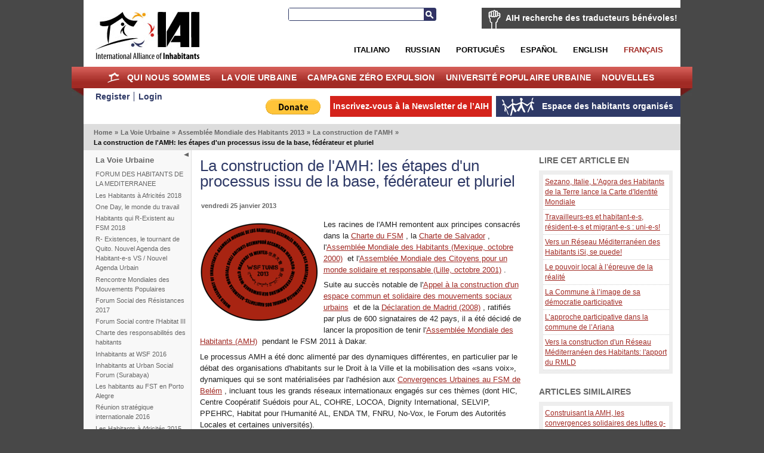

--- FILE ---
content_type: text/html; charset=utf-8
request_url: https://fre.habitants.org/la_voie_urbaine/assemblee_mondiale_des_habitants_2013/la_construction_de_l_amh/la_construction_de_l_amh_les_etapes_d_un_processus_issu_de_la_base_federateur_et_pluriel
body_size: 11762
content:
<!DOCTYPE html PUBLIC "-//W3C//DTD XHTML 1.0 Transitional//EN" "http://www.w3.org/TR/xhtml1/DTD/xhtml1-transitional.dtd">
<html xmlns="http://www.w3.org/1999/xhtml" xml:lang="fr-FR" lang="fr-FR">
<head>
     

<meta http-equiv="Content-Type" content="text/html; charset=utf-8" />
<meta name="google-site-verification" content="K94G4zTklscXnAMNt_qbA3AZnAqPaXnWhv4TCbvKs7k" />
                                                <title>La construction de l'AMH: les étapes d'un processus issu de la base, fédérateur et pluriel / La construction de l'AMH / Assemblée Mondiale des Habitants 2013 / La Voie Urbaine / Home - International Alliance of Inhabitants</title>

    
    
                <meta name="Content-Type" content="text/html; charset=utf-8" />

            <meta name="Content-language" content="fr-FR" />

                    <meta name="author" content="OpenContent" />
        

                <meta name="copyright" content="eZ Systems" />
        

                <meta name="description" content="Content Management System" />
        

                <meta name="keywords" content="cms, publish, e-commerce, content management, development framework" />
        

        <meta name="MSSmartTagsPreventParsing" content="TRUE" />
    <meta name="generator" content="eZ Publish" />
    
<link rel="Home" href="/" title="Page d'accueil de International Alliance of Inhabitants" />
<link rel="Index" href="/" />
<link rel="Top"  href="/" title="La construction de l'AMH: les étapes d'un processus issu de la base, fédérateur et pluriel / La construction de l'AMH / Assemblée Mondiale des Habitants 2013 / La Voie Urbaine / Home - International Alliance of Inhabitants" />
<link rel="Search" href="/content/advancedsearch" title="Recherche International Alliance of Inhabitants" />
<link rel="Shortcut icon" href="/design/standard/images/favicon.ico" type="image/x-icon" />
<link rel="Copyright" href="/ezinfo/copyright" />
<link rel="Author" href="/ezinfo/about" />
<link rel="Alternate" type="application/rss+xml" title="RSS" href="/rss/feed/my_feed" /><link rel="Alternate" href="/layout/set/print/la_voie_urbaine/assemblee_mondiale_des_habitants_2013/la_construction_de_l_amh/la_construction_de_l_amh_les_etapes_d_un_processus_issu_de_la_base_federateur_et_pluriel" media="print" title="Version imprimable" />      <link rel="stylesheet" type="text/css" href="/var/ezwebin_site/cache/public/stylesheets/7dd0f734115538435039ec14affe7d93_all.css" />
<link rel="stylesheet" type="text/css" href="/extension/opencontent/design/iai/stylesheets/mobile.css" media="screen and (max-width: 1100px)" />
<link rel="stylesheet" type="text/css" href="/extension/opencontent/design/iai/stylesheets/print.css" media="print" />
<!--[if lte IE 7]><style type="text/css"> @import url(/extension/opencontent/design/iai/stylesheets/browsers/ie7lte.css);</style> <![endif]-->
<!--[if lte IE 6]><style type="text/css"> @import url(/extension/opencontent/design/iai/stylesheets/browsers/ie6.css);</style> <![endif]-->

<script type="text/javascript" src="https://ajax.googleapis.com/ajax/libs/jquery/1.4.2/jquery.min.js" charset="utf-8"></script>
<script type="text/javascript" src="/var/ezwebin_site/cache/public/javascript/936a13b3fc71c365a5735ba08e5ce9bb.js" charset="utf-8"></script>


</head>
<body class="no-js">
<script type="text/javascript">
//<![CDATA[
(function(){var c = document.body.className;
c = c.replace(/no-js/, 'js');
document.body.className = c;
})();
//]]>
</script>


<!-- Change between "sidemenu"/"nosidemenu" and "extrainfo"/"noextrainfo" to switch display of side columns on or off  -->
<div id="page" class="sidemenu extrainfo section_id_1 subtree_level_0_node_id_2 subtree_level_1_node_id_970 subtree_level_2_node_id_35528 subtree_level_3_node_id_35531 subtree_level_4_node_id_35618">

  
  <div id="header" class="layout-width float-break">	
	<div id="logo">    <a href="/" title="International Alliance of Inhabitants"><img src="/var/ezwebin_site/storage/images/design/international_alliance_of_inhabitants/172-14-eng-GB/international_alliance_of_inhabitants.jpg" alt="" width="209" height="114" /></a></div>	
	
			<div id="help2translate" class="block-type-traduttori float-break">
	<h2><a href="/qui_nous_sommes/volontaires/aih_recherche_des_traducteurs_benevoles" title="AIH recherche des traducteurs bénévoles!">AIH recherche des traducteurs bénévoles!</a></h2>
		<p><strong>Aide-nous à améliorer la communication en différentes langues. Deviens traducteur volontaire pour le Droit au Logement sans Frontières!</strong>
</p>	<a class="subscribe defaultbutton" href=qui_nous_sommes/volontaires/remplissez_le_formulaire title="AIH recherche des traducteurs bénévoles!">Remplissez le formulaire</a>
	</div>

	
	<div id="searchbox">
  <form action="/content/search">
    <label for="searchtext" class="hide">Search text:</label>
        <input id="searchtext" name="SearchText" type="text" value="" size="12" />
    <button id="searchbutton" class="button" type="submit"> Recherche </button>
              </form>
</div>	
<ul id="languages">			          <li class="italian"><a href="/switchlanguage/to/ita/la_voie_urbaine/assemblee_mondiale_des_habitants_2013/la_construction_de_l_amh/la_construction_de_l_amh_les_etapes_d_un_processus_issu_de_la_base_federateur_et_pluriel">Italiano</a></li>
        			          <li class="russian"><a href="/switchlanguage/to/rus/la_voie_urbaine/assemblee_mondiale_des_habitants_2013/la_construction_de_l_amh/la_construction_de_l_amh_les_etapes_d_un_processus_issu_de_la_base_federateur_et_pluriel">Russian</a></li>
        		          <li class="portogues"><a href="/switchlanguage/to/por/la_voie_urbaine/assemblee_mondiale_des_habitants_2013/la_construction_de_l_amh/la_construction_de_l_amh_les_etapes_d_un_processus_issu_de_la_base_federateur_et_pluriel">Portugu&ecirc;s</a></li>
        		          <li class="espanol"><a href="/switchlanguage/to/esl/la_voie_urbaine/assemblee_mondiale_des_habitants_2013/la_construction_de_l_amh/la_construction_de_l_amh_les_etapes_d_un_processus_issu_de_la_base_federateur_et_pluriel">Espa&ntilde;ol</a></li>
        		          <li class="english"><a href="/switchlanguage/to/www/la_voie_urbaine/assemblee_mondiale_des_habitants_2013/la_construction_de_l_amh/la_construction_de_l_amh_les_etapes_d_un_processus_issu_de_la_base_federateur_et_pluriel">English</a></li>
        		          <li class="francais current_siteaccess"><a href="/switchlanguage/to/fre/la_voie_urbaine/assemblee_mondiale_des_habitants_2013/la_construction_de_l_amh/la_construction_de_l_amh_les_etapes_d_un_processus_issu_de_la_base_federateur_et_pluriel">Fran&ccedil;ais</a></li>
        	
</ul>

 	<p class="hide"><a href="#main">Skip to main content</a></p>
</div>
        <div id="topmenu-position" class="layout-overwidth">
  <div id="topmenu" class="float-break">
    <script type="text/javascript" src="/var/ezwebin_site/cache/public/javascript/2d6f070fbdd7c4745abc8053e4789061.js" charset="utf-8"></script>


        <ul id="topmenu-firstlevel" class="float-break">
		<li id="home"><div><a href="/" title="home">Home</a></div></li>
        
                                                                                   
                                                                                    
                                    <li id="node_id_5846" class="firstli"><div>
		    <a href="/qui_nous_sommes">
			Qui nous sommes</a></div>
					
           

        <ul>
                                                                                                                                
                                    <li id="node_id_34839" class="firstli"><div><a href="/qui_nous_sommes/soutiens_l_aih">SOUTIENS L'AIH!</a></div></li>
                                                                                                            
                                    <li id="node_id_972"><div><a href="/qui_nous_sommes/volontaires">Volontaires</a></div></li>
                                                                                                            
                                    <li id="node_id_8009"><div><a href="/qui_nous_sommes/adherez_a_l_aih">Adhérez a l'AIH!</a></div></li>
                                                                                                            
                                    <li id="node_id_22098"><div><a href="/qui_nous_sommes/logo">Logo</a></div></li>
                                                                                                                                                
                                    <li id="node_id_4503" class="lastli"><div><a href="/qui_nous_sommes/supported_by">Supported by</a></div></li>
                                    </ul>
    					
					
				</li>
                                                                                				                                
                                                
                                    <li id="node_id_970" class="selected"><div>
		    <a href="/la_voie_urbaine">
			La Voie Urbaine</a></div>
					
           

        <ul>
                                                                                                                                
                                    <li id="node_id_40199" class="firstli"><div><a href="/la_voie_urbaine/forum_des_habitants_de_la_mediterranee">FORUM DES HABITANTS DE LA MEDITERRANEE</a></div></li>
                                                                                                            
                                    <li id="node_id_39915"><div><a href="/la_voie_urbaine/les_habitants_a_africites_2018">Les Habitants à Africités 2018</a></div></li>
                                                                                                            
                                    <li id="node_id_39510"><div><a href="/la_voie_urbaine/one_day_le_monde_du_travail">One Day, le monde du travail</a></div></li>
                                                                                                            
                                    <li id="node_id_39279"><div><a href="/la_voie_urbaine/habitants_qui_r-existent_au_fsm_2018">Habitants qui R-Existent au FSM 2018</a></div></li>
                                                                                                            
                                    <li id="node_id_39180"><div><a href="/la_voie_urbaine/r-_existences_le_tournant_de_quito._nouvel_agenda_des_habitant-e-s_vs_nouvel_agenda_urbain">R- Existences,  le tournant de Quito. Nouvel Agenda des Habitant-e-s VS / Nouvel Agenda Urbain</a></div></li>
                                                                                                            
                                    <li id="node_id_39079"><div><a href="/la_voie_urbaine/rencontre_mondiales_des_mouvements_populaires">Rencontre Mondiales des Mouvements Populaires</a></div></li>
                                                                                                            
                                    <li id="node_id_38108"><div><a href="/la_voie_urbaine/forum_social_des_resistances_20172">Forum Social des Résistances 2017</a></div></li>
                                                                                                            
                                    <li id="node_id_37201"><div><a href="/la_voie_urbaine/forum_social_contre_l_habitat_iii">Forum Social contre l’Habitat III </a></div></li>
                                                                                                            
                                    <li id="node_id_37982"><div><a href="/la_voie_urbaine/charte_des_responsabilites_des_habitants">Charte des responsabilités des habitants</a></div></li>
                                                                                                                                                
                                    <li id="node_id_37622" class="lastli"><div><a href="/la_voie_urbaine/inhabitants_at_wsf_2016">Inhabitants at WSF 2016 </a></div></li>
                                    </ul>
    					
					
				</li>
                                                                                            
                                                
                                    <li id="node_id_7208"><div>
		    <a href="/campagne_zero_expulsion">
			Campagne Zéro Expulsion</a></div>
					
           

        <ul>
                                                                                                                                
                                    <li id="node_id_5964" class="firstli"><div><a href="/campagne_zero_expulsion/campagne_zero_expulsion_presentation">Campagne Zéro Expulsion	
Présentation</a></div></li>
                                                                                                            
                                    <li id="node_id_40500"><div><a href="/campagne_zero_expulsion/zero_expulsion_a_cause_du_coronavirus">ZÉRO EXPULSION À CAUSE DU CORONAVIRUS</a></div></li>
                                                                                                            
                                    <li id="node_id_236"><div><a href="/campagne_zero_expulsion/alerte_zero_expulsions_indique_une_situation_de_risque">Alerte Zéro Expulsions: indique une situation de risque!</a></div></li>
                                                                                                            
                                    <li id="node_id_40235"><div><a href="/campagne_zero_expulsion/journees_mondiales_zero_expulsions_2019">Journées Mondiales Zéro Expulsions 2019</a></div></li>
                                                                                                            
                                    <li id="node_id_39728"><div><a href="/campagne_zero_expulsion/journees_mondiales_zero_expulsions_20182">Journées Mondiales Zéro Expulsions 2018 </a></div></li>
                                                                                                            
                                    <li id="node_id_39391"><div><a href="/campagne_zero_expulsion/ciao_en_solidarite">Ciao en Solidarité!</a></div></li>
                                                                                                            
                                    <li id="node_id_38879"><div><a href="/campagne_zero_expulsion/journees_mondiales_zero_expulsions_2017">Journées Mondiales Zéro Expulsions 2017</a></div></li>
                                                                                                            
                                    <li id="node_id_38575"><div><a href="/campagne_zero_expulsion/zero_expulsions_narmada_valley">Zéro Expulsions Narmada Valley</a></div></li>
                                                                                                            
                                    <li id="node_id_38330"><div><a href="/campagne_zero_expulsion/cero_desalojos_colombia">Cero Desalojos Colombia</a></div></li>
                                                                                                                                                
                                    <li id="node_id_38206" class="lastli"><div><a href="/campagne_zero_expulsion/zero_expulsions_occupybulacan_philippines">Zéro Expulsions #OccupyBulacan, Philippines</a></div></li>
                                    </ul>
    					
					
				</li>
                                                                                            
                                                
                                    <li id="node_id_7207"><div>
		    <a href="/universite_populaire_urbaine">
			Université Populaire Urbaine</a></div>
					
           

        <ul>
                                                                                                                                
                                    <li id="node_id_30687" class="firstli"><div><a href="/universite_populaire_urbaine/nouvelles">Nouvelles</a></div></li>
                                                                                                            
                                    <li id="node_id_30690"><div><a href="/universite_populaire_urbaine/co-production_d_habitants">Co-production d'habitants</a></div></li>
                                                                                                            
                                    <li id="node_id_30816"><div><a href="/universite_populaire_urbaine/appels">Appels</a></div></li>
                                                                                                            
                                    <li id="node_id_5870"><div><a href="/universite_populaire_urbaine/galeries">Galeries</a></div></li>
                                                                                                                                                
                                    <li id="node_id_30689" class="lastli"><div><a href="/universite_populaire_urbaine/video">Video</a></div></li>
                                    </ul>
    					
					
				</li>
                                                                                            
                                                                                    
                                    <li id="node_id_1406" class="lastli"><div>
		    <a href="/nouvelles">
			Nouvelles</a></div>
					
           

        <ul>
                                                                                                                                
                                    <li id="node_id_9811" class="firstli"><div><a href="/nouvelles/habitants_de_l_asie">Habitants de l'Asie</a></div></li>
                                                                                                            
                                    <li id="node_id_10296"><div><a href="/nouvelles/habitants_du_moyen-orient">Habitants du Moyen-Orient</a></div></li>
                                                                                                            
                                    <li id="node_id_19215"><div><a href="/nouvelles/haiti_solidarite">Haïti, solidarité</a></div></li>
                                                                                                            
                                    <li id="node_id_4874"><div><a href="/nouvelles/habitants_des_ameriques">Habitants des Amériques</a></div></li>
                                                                                                            
                                    <li id="node_id_4852"><div><a href="/nouvelles/habitants_d_europe">Habitants d'Europe</a></div></li>
                                                                                                            
                                    <li id="node_id_4844"><div><a href="/nouvelles/habitants_des_afriques">Habitants des Afriques </a></div></li>
                                                                                                            
                                    <li id="node_id_906"><div><a href="/nouvelles/info_globales">info globales</a></div></li>
                                                                                                            
                                    <li id="node_id_974"><div><a href="/nouvelles/info_locales">info locales</a></div></li>
                                                                                                            
                                    <li id="node_id_4816"><div><a href="/nouvelles/autorites_locales">Autorités Locales</a></div></li>
                                                                                                                                                
                                    <li id="node_id_904" class="lastli"><div><a href="/nouvelles/housingtube">Housingtube</a></div></li>
                                    </ul>
    					
					
				</li>
                                            </ul>


    	
  </div>

  </div>
  <div id="links-position" class="layout-overwidth">
	
<div id="links" class="layout-width float-break">


    <ul>
	   
                    <li id="registeruser" class="firstli"><a href="/user/register" title="Register"><span>Register</span></a></li>
                        <li id="login"><a href="/user/login" title="Login"><span>Login</span></a></li>
        		
        </ul>
	
	<ul id="myspace">
                                                                                                                       
                            <li id="node_id_2117" class="firstli lastli"><a href="/espace_des_habitants_organises"><span>Espace des habitants organisés</span></a></li>
                                  </ul>


	
		    
	
	<script type="text/javascript">		
		$(document).ready(function() {
		   $(".newsletter").colorbox({width:"400px", height:"400px", iframe:true});
		});
	</script>
	    
    
            
	
    <ul id="newsletter">
	<li><a class='newsletter' href="//www.habitants.org/socialweb/utils_ezml/fre">Inscrivez-vous à la Newsletter de l’AIH</a></li>
    </ul>

    
    <ul id="paypal"><li>
	    <form action="https://www.paypal.com/cgi-bin/webscr" method="post">
	    <input type="hidden" name="cmd" value="_s-xclick">
	    <input type="hidden" name="hosted_button_id" value="DYPNTENW6XHGC">
	    <input type="image" src="https://www.paypal.com/en_US/i/btn/btn_donate_LG.gif" border="0" name="submit" alt="PayPal - The safer, easier way to pay online!">
	    <img alt="" border="0" src="https://www.paypal.com/it_IT/i/scr/pixel.gif" width="1" height="1">
	    </form>
	</li>

	</ul>
<div id="fb-root"></div>

<script>(function(d, s, id) {
  var js, fjs = d.getElementsByTagName(s)[0];
  if (d.getElementById(id)) return;
  js = d.createElement(s); js.id = id;
  js.src = "//connect.facebook.net/it_IT/all.js#xfbml=1&appId=228017297302620";
  fjs.parentNode.insertBefore(js, fjs);
}(document, 'script', 'facebook-jssdk'));</script>	


	<div class="facebook">
		<div class="fb-like" data-href="https://www.facebook.com/pages/International-Alliance-of-Inhabitants/172586256110289" data-send="false" data-layout="button_count" data-width="100" data-show-faces="false"></div>
	
	</div>

</div>
  </div>  

  
        <div id="path" class="layout-width">
        <p>
        <a class = "home" href="/">Home</a>
      <span class="path-separator">&raquo;</span>      <a  href="/la_voie_urbaine">La Voie Urbaine</a>
      <span class="path-separator">&raquo;</span>      <a  href="/la_voie_urbaine/assemblee_mondiale_des_habitants_2013">Assemblée Mondiale des Habitants 2013</a>
      <span class="path-separator">&raquo;</span>      <a  href="/la_voie_urbaine/assemblee_mondiale_des_habitants_2013/la_construction_de_l_amh">La construction de l'AMH</a>
      <span class="path-separator">&raquo;</span>      <span class="path-text">La construction de l'AMH: les étapes d'un processus issu de la base, fédérateur et pluriel</span>
        </p>
    </div>  

  

  <div id="columns-position" class="layout-width">
  <div id="columns" class="float-break">
  
            <script type="text/javascript" src="/var/ezwebin_site/cache/public/javascript/2485414388d132de2cd77b0a7ea8e28d.js" charset="utf-8"></script>

<span id="closemenu" class="no-js-hide" title="Mostra/Nascondi il menu">Mostra/Nascondi il menu</span>
    <div id="sidemenu-position">
      <div id="sidemenu">
                    
    <h2><a href="/la_voie_urbaine">La Voie Urbaine</a></h2>
    
            <ul class="menu-list">
                    
                                                    <li class="firstli"><div class="second_level_menu"><a href="/la_voie_urbaine/forum_des_habitants_de_la_mediterranee">FORUM DES HABITANTS DE LA MEDITERRANEE</a></div>
            
                        </li>
                    
                                                    <li><div class="second_level_menu"><a href="/la_voie_urbaine/les_habitants_a_africites_2018">Les Habitants à Africités 2018</a></div>
            
                        </li>
                    
                                                    <li><div class="second_level_menu"><a href="/la_voie_urbaine/one_day_le_monde_du_travail">One Day, le monde du travail</a></div>
            
                        </li>
                    
                                                    <li><div class="second_level_menu"><a href="/la_voie_urbaine/habitants_qui_r-existent_au_fsm_2018">Habitants qui R-Existent au FSM 2018</a></div>
            
                        </li>
                    
                                                    <li><div class="second_level_menu"><a href="/la_voie_urbaine/r-_existences_le_tournant_de_quito._nouvel_agenda_des_habitant-e-s_vs_nouvel_agenda_urbain">R- Existences,  le tournant de Quito. Nouvel Agenda des Habitant-e-s VS / Nouvel Agenda Urbain</a></div>
            
                        </li>
                    
                                                    <li><div class="second_level_menu"><a href="/la_voie_urbaine/rencontre_mondiales_des_mouvements_populaires">Rencontre Mondiales des Mouvements Populaires</a></div>
            
                        </li>
                    
                                                    <li><div class="second_level_menu"><a href="/la_voie_urbaine/forum_social_des_resistances_20172">Forum Social des Résistances 2017</a></div>
            
                        </li>
                    
                                                    <li><div class="second_level_menu"><a href="/la_voie_urbaine/forum_social_contre_l_habitat_iii">Forum Social contre l’Habitat III </a></div>
            
                        </li>
                    
                                                    <li><div class="second_level_menu"><a href="/la_voie_urbaine/charte_des_responsabilites_des_habitants">Charte des responsabilités des habitants</a></div>
            
                        </li>
                    
                                                    <li><div class="second_level_menu"><a href="/la_voie_urbaine/inhabitants_at_wsf_2016">Inhabitants at WSF 2016 </a></div>
            
                        </li>
                    
                                                    <li><div class="second_level_menu"><a href="/la_voie_urbaine/inhabitants_at_urban_social_forum_surabaya2">Inhabitants at Urban Social Forum (Surabaya)</a></div>
            
                        </li>
                    
                                                    <li><div class="second_level_menu"><a href="/la_voie_urbaine/les_habitants_au_fst_en_porto_alegre">Les habitants au FST en Porto Alegre</a></div>
            
                        </li>
                    
                                                    <li><div class="second_level_menu"><a href="/la_voie_urbaine/reunion_strategique_internationale_2016">Réunion stratégique internationale 2016</a></div>
            
                        </li>
                    
                                                    <li><div class="second_level_menu"><a href="/la_voie_urbaine/les_habitants_a_africites_2015">Les Habitants à Africités 2015</a></div>
            
                        </li>
                    
                                                    <li><div class="second_level_menu"><a href="/la_voie_urbaine/assemblee_mondiale_des_habitants_2015">Assemblée Mondiale des Habitants 2015</a></div>
            
                        </li>
                    
                                                    <li><div class="second_level_menu"><a href="/la_voie_urbaine/encuentro_mundial_de_los_pueblos_20152">Encuentro Mundial de los Pueblos 2015</a></div>
            
                        </li>
                    
                                                    <li><div class="second_level_menu"><a href="/la_voie_urbaine/forum_social_urbain_alternatif_et_populaire_2014">Forum Social Urbain Alternatif et Populaire 2014</a></div>
            
                        </li>
                    
                                                    <li><div class="second_level_menu"><a href="/la_voie_urbaine/assemblee_mondiale_des_habitants_2013" class="selected">Assemblée Mondiale des Habitants 2013</a></div>
            
                                                            <div class="submenu-list-container">				
				<div class="submenu-list">
                                                                                                                               <div class="light firstli"><a href="/la_voie_urbaine/assemblee_mondiale_des_habitants_2013/souscrivez_la_declaration_de_l_assemblee_mondiale_des_habitants">Souscrivez la Déclaration de l'Assemblée Mondiale des Habitants!</a></div>
                                                                                                                                                   <div class="dark"><a href="/la_voie_urbaine/assemblee_mondiale_des_habitants_2013/des_nouvelles_de_tunis">Des nouvelles de Tunis</a></div>
                                                                                                                                                   <div class="light"><a href="/la_voie_urbaine/assemblee_mondiale_des_habitants_2013/galeries_d_images">Galeries d'images</a></div>
                                                                                                                                                   <div class="dark"><a href="https://www.facebook.com/events/498799256828990/" title="" class="menu-item-link" rel="/la_voie_urbaine/assemblee_mondiale_des_habitants_2013/facebook_event">Facebook Event</a></div>
                                                                                                                                                   <div class="light"><a href="/la_voie_urbaine/assemblee_mondiale_des_habitants_2013/fsm_2013">FSM 2013</a></div>
                                                                                                                                                   <div class="dark"><a href="/la_voie_urbaine/assemblee_mondiale_des_habitants_2013/memoire_amh_2011">Mémoire AMH 2011</a></div>
                                                                                                                                                                                               <div class="light lastli"><a href="/la_voie_urbaine/assemblee_mondiale_des_habitants_2013/la_construction_de_l_amh" class="selected">La construction de l'AMH</a></div>
                                                        </div>
				</div>
                                                    </li>
                    
                                                    <li><div class="second_level_menu"><a href="/la_voie_urbaine/loger_un_milliard_de_personnes">Loger un milliard de personnes </a></div>
            
                        </li>
                    
                                                    <li><div class="second_level_menu"><a href="/la_voie_urbaine/2012_luttant_et_construisant_en_solidarite_la_voie_urbaine_et_communautaire_pour_bien_habiter_notre_planete!">2012: Luttant et construisant en solidarité la Voie Urbaine et Communautaire pour bien habiter notre planète! </a></div>
            
                        </li>
                    
                                                    <li><div class="second_level_menu"><a href="/la_voie_urbaine/habitants_au_fsu-fum">Habitants au FSU-FUM</a></div>
            
                        </li>
                    
                                                    <li><div class="second_level_menu"><a href="/la_voie_urbaine/assemblee_mondiale_des_habitants">Assemblee Mondiale des Habitants</a></div>
            
                        </li>
                    
                                                    <li><div class="second_level_menu"><a href="/la_voie_urbaine/habitants_au_sommet_des_peuples-rio_20">Habitants au Sommet des Peuples-Rio+20</a></div>
            
                        </li>
                    
                                                    <li><div class="second_level_menu"><a href="/la_voie_urbaine/los_habitantes_no_fs_tematico_2014">Los habitantes no FS Temático 2014</a></div>
            
                        </li>
                    
                                                    <li><div class="second_level_menu"><a href="/la_voie_urbaine/africities_vi">Africities VI</a></div>
            
                        </li>
                    
                                                    <li><div class="second_level_menu"><a href="/la_voie_urbaine/habitants_a_cancun_2010">Habitants à Cancun 2010 </a></div>
            
                        </li>
                    
                                                    <li><div class="second_level_menu"><a href="/la_voie_urbaine/8_foro_mesoamericano">8° Foro Mesoamericano</a></div>
            
                        </li>
                    
                                                    <li><div class="second_level_menu"><a href="/la_voie_urbaine/inhabitants_at_south_asia_social_forum_2011">Inhabitants at South Asia Social Forum 2011</a></div>
            
                        </li>
                    
                                                    <li><div class="second_level_menu"><a href="/la_voie_urbaine/habitantes_al_fsa_2010">Habitantes al FSA 2010</a></div>
            
                        </li>
                    
                                                    <li><div class="second_level_menu"><a href="/la_voie_urbaine/european_social_forum_2010">European Social Forum 2010</a></div>
            
                        </li>
                    
                                                    <li><div class="second_level_menu"><a href="/la_voie_urbaine/ussf_2010">USSF 2010 </a></div>
            
                        </li>
                    
                                                    <li><div class="second_level_menu"><a href="/la_voie_urbaine/rio_2010">Rio 2010</a></div>
            
                        </li>
                    
                                                    <li><div class="second_level_menu"><a href="/la_voie_urbaine/march_to_fulfill_the_dream_new_orleans_voices_of_the_homeless"> March to Fulfill the Dream, New Orleans – Voices of the Homeless</a></div>
            
                        </li>
                    
                                                    <li><div class="second_level_menu"><a href="/la_voie_urbaine/fsm_mexico_2010">FSM Mexico 2010</a></div>
            
                        </li>
                    
                                                    <li><div class="second_level_menu"><a href="/la_voie_urbaine/construire_ensemble_l_assemblee_mondiale_des_habitants">Construire ensemble l'Assemblée mondiale des Habitants!</a></div>
            
                        </li>
                    
                                                    <li><div class="second_level_menu"><a href="/la_voie_urbaine/pour_la_construction_d_une_espace_globale_commune_et_solidaire">Pour la construction d'une espace globale commune et solidaire</a></div>
            
                        </li>
                    
                                                    <li><div class="second_level_menu"><a href="/la_voie_urbaine/forum_china-europa">Forum China-Europa</a></div>
            
                        </li>
                    
                                                    <li><div class="second_level_menu"><a href="/la_voie_urbaine/forum_social_mondial_belem_janvier_2009">Forum Social Mondial, Belém janvier 2009</a></div>
            
                        </li>
                    
                                                    <li><div class="second_level_menu"><a href="/la_voie_urbaine/forum_urbain_mondial">Forum Urbain Mondial</a></div>
            
                        </li>
                    
                                                    <li><div class="second_level_menu"><a href="/la_voie_urbaine/fsa_2008">FSA 2008</a></div>
            
                        </li>
                    
                                                    <li><div class="second_level_menu"><a href="/la_voie_urbaine/manifestation_europeenne_marseille_2008">Manifestation européenne Marseille 2008</a></div>
            
                        </li>
                    
                                                    <li><div class="second_level_menu"><a href="/la_voie_urbaine/fse_2008">FSE 2008</a></div>
            
                        </li>
                    
                                                    <li><div class="second_level_menu"><a href="/la_voie_urbaine/26_janvier_2008_journee_globale_de_mobilisation_fsm">26 Janvier 2008: Journée Globale de Mobilisation FSM</a></div>
            
                        </li>
                    
                                                    <li><div class="second_level_menu"><a href="/la_voie_urbaine/forums_sociaux_2007">Forums Sociaux 2007</a></div>
            
                        </li>
                    
                                                    <li><div class="second_level_menu"><a href="/la_voie_urbaine/forum_social_mondial_nairobi_janvier_de_2007">Forum Social Mondial Nairobi, janvier de 2007</a></div>
            
                        </li>
                    
                                                    <li><div class="second_level_menu"><a href="/la_voie_urbaine/forum_social_russe_2006">Forum Social Russe 2006</a></div>
            
                        </li>
                    
                                                    <li><div class="second_level_menu"><a href="/la_voie_urbaine/word_urban_forum_2006">Word Urban Forum 2006</a></div>
            
                        </li>
                    
                                                    <li><div class="second_level_menu"><a href="/la_voie_urbaine/forum_social_europeen_athenes_mai_de_2006">Forum Social Européen, Athènes mai de 2006</a></div>
            
                        </li>
                    
                                                    <li><div class="second_level_menu"><a href="/la_voie_urbaine/la_xeme_rencontre_du_fcoc">La Xème Rencontre du FCOC</a></div>
            
                        </li>
                    
                                                    <li><div class="second_level_menu"><a href="/la_voie_urbaine/forum_social_mondial_polycentrique_de_caracas_et_bamako_janvier_de_2006">Forum Social Mondial Polycentrique de Caracas et Bamako, janvier de 2006</a></div>
            
                        </li>
                    
                                                    <li><div class="second_level_menu"><a href="/la_voie_urbaine/forum_social_de_l_afrique_du_sud_octobre_2005">Forum Social de l'Afrique du Sud, octobre 2005</a></div>
            
                        </li>
                    
                                                    <li><div class="second_level_menu"><a href="/la_voie_urbaine/forum_social_de_la_mediterranee_barcelone_juin_2005">Forum Social de la Mediterranée, Barcelone Juin 2005</a></div>
            
                        </li>
                    
                                                    <li><div class="second_level_menu"><a href="/la_voie_urbaine/le_forum_social_mondial_porto_alegre_janvier_de_2005">Le Forum Social Mondial, Porto Alegre janvier de 2005</a></div>
            
                        </li>
                    
                                                    <li><div class="second_level_menu"><a href="/la_voie_urbaine/barcelona_forum_septembre_de_2004">Barcelona Forum, septembre de 2004</a></div>
            
                        </li>
                    
                                                                                <li class="lastli"><div class="second_level_menu"><a href="/la_voie_urbaine/le_forum_social_des_ameriques_quito_juillet_de_2004">Le Forum Social des Ameriques, Quito juillet de 2004</a></div>
            
                        </li>
                </ul>
                		
       </div>
    </div>    
  
        <div id="main-position">
      <div id="main" class="float-break">        
		<div class="content-view-full">
<div class="class-article">

	
		<div class="attribute-header">
            <h1>La construction de l'AMH: les étapes d'un processus issu de la base, fédérateur et pluriel</h1>
        </div>

        

		
		<div class="attribute-tipafriend">
    <p>
        
            <span class='st_facebook_large' displayText='Facebook'></span>
            <span class='st_twitter_large' displayText='Tweet'></span>
            <span class='st_email_large' displayText='Email'></span>

            <script type="text/javascript">var switchTo5x=true;</script>
            <script type="text/javascript" src="//w.sharethis.com/button/buttons.js"></script>
            <script type="text/javascript">stLight.options({publisher: "dd96d835-8504-4129-a798-c76574acf4e7", doNotHash: false, doNotCopy: false, hashAddressBar: false});</script>
        
    </p>
</div>

	<div class="attribute-byline">

        <p class="date">
					vendredi 25 janvier 2013
		        </p>

        </div>

        <div class="attribute-byline">

				<p class="author">
		     Nicola Sossass		</p>
													 </div>




		                            
                                    <div class="attribute-short">
                    	
<div class="object-left"><div class="content-view-embed">
<div class="class-image">
    <div class="attribute-image">
			
 
		 

 
		 

 
		 

 
	 
		

 
		 
 
		 
 
		 
 
		 
	 
	  	
	    	
        
		
	
    	
				
					<a  class="colorbox " rel="page" title="logo 2" href="/var/ezwebin_site/storage/images/media/images/logo_25/2532227-1-ita-IT/logo_2.png">
				<img src="/var/ezwebin_site/storage/images/media/images/logo_25/2532227-1-ita-IT/logo_2_medium.png" width="200" height="175"  style="border: 0px;" alt="logo 2" />
			</a>
	
	
        </div>
</div>
</div>
</div>
<p>Les racines de l'AMH remontent aux principes consacrés dans la <a href="http://www.fsm2013.org/fr/node/30" target="_blank">Charte du FSM</a>
, la <a href="http://www.eclm.fr/ouvrage-284.html" target="_blank">Charte de Salvador</a>
, l'<a href="/la_voie_urbaine/assemblee_mondiale_des_habitants/background/assemblee_mondiale_des_habitants_mexique_20002" target="_self">Assemblée Mondiale des Habitants (Mexique, octobre 2000)</a>
&nbsp;et l'<a href="http://www.alliance21.org/lille/fr/index.html" target="_blank">Assemblée Mondiale des Citoyens pour un monde solidaire et responsable (Lille, octobre 2001)</a>
.</p>                </div>
                    
                    <div class="attribute-long">
                	<p class=" text-LEFT">Suite au succès notable de l'<a href="/la_voie_urbaine/pour_la_construction_d_une_espace_globale_commune_et_solidaire" target="_self">Appel à la construction d'un espace commun et solidaire des mouvements sociaux urbains</a>
&nbsp;et de la <a href="/la_voie_urbaine/construire_ensemble_l_assemblee_mondiale_des_habitants" target="_self">Déclaration de Madrid (2008)</a>
, ratifiés par plus de 600 signataires de 42 pays, il a été décidé de lancer la proposition de tenir l'<a href="/la_voie_urbaine/assemblee_mondiale_des_habitants" target="_self">Assemblée Mondiale des Habitants (AMH)</a>
&nbsp;pendant le FSM 2011 à Dakar.</p><p class=" text-LEFT">Le processus AMH a été donc alimenté par des dynamiques différentes, en particulier par le débat des organisations d'habitants sur le Droit à la Ville et la mobilisation des «sans voix», dynamiques qui se sont matérialisées par l'adhésion aux <a href="/la_voie_urbaine/forum_social_mondial_belem_janvier_2009/les_mouvements_sociaux_urbains_construisent_la_convergence_au_forum_social_mondial_fsm_2009" target="_self">Convergences Urbaines au FSM de Belém</a>
, incluant tous les grands réseaux internationaux engagés sur ces thèmes (dont HIC, Centre Coopératif Suédois pour AL, COHRE, LOCOA, Dignity International, SELVIP, PPEHRC, Habitat pour l'Humanité AL, ENDA TM, FNRU, No-Vox, le Forum des Autorités Locales et certaines universités).</p><p class=" text-LEFT">L'initiative a pris une forme décidée par la <a href="/la_voie_urbaine/rio_2010/appel_de_rio_vers_l_assemblee_mondiale_des_habitants_fsm_dakar_2011" target="_self">Déclaration approuvée lors du Forum Social Urbain (Rio de Janeiro, 2010)</a>
, où s'est formé le Comité Promoteur Unitaire AMH, initiant le processus de constitution des Comités Promoteurs Unitaires aux niveaux régional et local, en particulier à l'occasion des Forums Sociaux (FS États-Unis à Détroit, FSE à Istanbul, FSA à Asunción) et d'autres événements dans toutes les régions et de nombreux pays, dont Bangalore pour l'Asie, le Bangladesh, le Sénégal et le Cameroun.</p><p class=" text-LEFT">A Bobigny (France), à l'occasion des <a href="/campagne_zero_expulsion/journees_mondiales_expulsions_zero_2010/nouvelles/journees_internationales_pour_le_droit_au_logement_sans_frontieres_bobigny_france_13-16_octobre_2010" target="_self">Journées Internationales pour le Droit au Logement (octobre 2010)</a>
, s'est tenue la réunion des Comités Promoteurs AMH, composés de représentants des différents réseaux (AIH, HIC, LOCOA, No-Vox), qui a ratifié la convocation de l'AMH à Dakar lors du FSM 2011, et a assumé la responsabilité de définir les tâches et les engagements visant à promouvoir l'AMH.</p><p class=" text-LEFT">Le succès de l'AMH de Dakar est montré par le plus de 800 participants, en provenance de 45 pays de tous les continents, qui ont animé les 15 initiatives autogérées (ateliers, réunions thématiques, mobilisations), dans le siège du FSM et les quartiers populaires de Dakar, enrichissant de contenus et préparant l'Assemblée plénière.</p><p>Thèmes clés, entre autre&nbsp;: cancellation de la dette pour le fonds populaire pour la terre et le logement, service du logement social mise en œuvre par le secteur publique et les coopératives d'habitants, stratégies populaires pour faire face aux expulsions, Réforme Urbaine dans le développement économique, Droit au logement, à l'eau, à l'assainissement et à l'énergie, articulation Droit à la Ville - Droit à la Terre, l'égalité des chances dans les villes.</p>
<div class="object-left"><div class="content-view-embed">
<div class="class-image">
    <div class="attribute-image">
			
 
		 

 
		 

 
		 

 
	 
		

 
		 
 
		 
 
		 
 
		 
	 
	  	
	    	
        
		
	
    	
				
					<a  class="colorbox " rel="page" title="paul" href="/var/ezwebin_site/storage/images/media/images/paul/2496403-1-ita-IT/paul.jpg">
				<img src="/var/ezwebin_site/storage/images/media/images/paul/2496403-1-ita-IT/paul_medium.jpg" width="200" height="118"  style="border: 0px;" alt="paul" />
			</a>
	
	
        </div>
</div>
</div>
</div>
<p>Cette approche fédératrice a préparé la <a href="/la_voie_urbaine/assemblee_mondiale_des_habitants/souscrivez_la_declaration_de_l_assemblee_mondiale_des_habitants" target="_self">Déclaration de Dakar: Convergence des habitants pour le droit à l'habitat</a>
&nbsp;approuvé par l'Assemblée plénière finale qui, résumant la volonté de développer cette espace partagée, introduit le Comité de Liaison et les engagements communs par rapport à une plate-forme et à la mobilisation globale pour le droit à l'habitat, notamment à l'occasion des <a href="/campagne_zero_expulsion/journees_mondiales_de_l_habitat_2011" target="_self">Journées Mondiales d'octobre 2011</a>
-<a href="/campagne_zero_expulsion/journees_mondiales_expulsions_zero_-_pour_le_droit_a_l_habitat_2012" target="_self">2012</a>
.</p><p>Les 429 signatures à l'Appel, en provenance de tout le monde, ont renforcé cette dynamique, continuée pendant toute l'<a href="http://fre.habitants.org/la_voie_urbaine/2012_luttant_et_construisant_en_solidarite_la_voie_urbaine_et_communautaire_pour_bien_habiter_notre_planete!" target="_self">année 2012</a>
&nbsp;sous le signe des luttes et de la construction solidaire de la <a href="/la_voie_urbaine" target="_self">Voie Urbaine et Communautaire</a>
. </p><p>A souligner, notamment, le <a href="/la_voie_urbaine/habitants_au_sommet_des_peuples-rio_20" target="_self">Sommet des Peuples (Rio de Janeiro, juin 2012)</a>
&nbsp;et le <a href="/la_voie_urbaine/habitants_au_fsu-fum" target="_self">Forum Social Urbain (Naples, septembre 2012)</a>
&nbsp;qui ont renforcé l'engagement sur le terrain des biens commun ainsi que le rapprochement des luttes des habitants urbains et des zones rurales, notamment l'alliance avec Via Campesina.</p><p>Enfin, pas de dernier, les initiatives organisées par l'AIH avec des partenaires locaux dans le cadre de <a href="/nouvelles/habitants_des_afriques/faire_entendre_la_voix_des_habitants_d_afrique" target="_self">Africités (Dakar, Décembre 2012)</a>
&nbsp;ont été l'occasion de renforcer la voix, l'incidence et la reconnaissance des organisations d'habitants, notamment sur les thèmes du logement social et de la lutte contre les expulsions.</p><p>Chacune de ces étapes a été l'occasion non seulement pour enraciner le processus fédérateur dans les tissus sociaux locaux, mais aussi pour les réunions préparatoires et d'évaluation du Comité de liaison en vue de l'AMH 2013. De cette façon, l'AMH 2013, convoquée dans le cadre du FSM (Tunis, 26-30 mars 2013) continue d’être construite par le bas et soutenue à travers un processus multidimensionnel d'échange des expériences, de partage de stratégies, de construction d'initiatives de lutte, des résistances et des alternatives.</p><p>Ainsi, l'on continue à enrichir les axes du débat et del'initiative de lutte des habitants concernant&nbsp;: la ville à laquelle nous nous opposons (analyse de la crise urbaine et mondiale), la ville que nous bâtissons (échanges d'initiatives d'alternative et de lutte pour le droit d’habiter), la ville pour laquelle nous nous battons (construction d'une plateforme de lutte g-locale pour un Pacte Social Urbain Alternatif).</p><p><strong>Voire&nbsp;:</strong>
&nbsp;<a href="/nouvelles/bibliotheque/memoire_des_habitants" target="_self">Mémoire des Habitants, Document de réflexion pour l’action du Réseau Habitants « Pour bien habiter notre planète »</a>
&nbsp;(Collection multimédia vers la Voie Urbaine, 2012)</p>
            </div>
        	 <div class="float-break"></div>


	


								 <div class="tags dark ">
			 <h2>Keywords</h2>
			 <p>				   <a href="/content/keyword/r%C3%A9seaux%20d%27habitants" title="réseaux d'habitants">réseaux d'habitants</a>
				   			 , 				   <a href="/content/keyword/Assembl%C3%A9e%20Mondiale%20des%20Habitants" title="Assemblée Mondiale des Habitants">Assemblée Mondiale des Habitants</a>
				   			 , 				   <a href="/content/keyword/Voie%20Urbaine%20et%20Communautaire" title="Voie Urbaine et Communautaire">Voie Urbaine et Communautaire</a>
				   			 </p>
			</div>
					




		

		

				

                	  <div class="float-break clear">
            <h1>Commentaires</h1>
                <div class="content-view-children">
                                    </div>

                                    <p>%login_link_starAuthentifiez vous</a> ou <a href="/user/register">créez un nouveau compte utilisateur</a> pour commenter.</p>
                	  </div>
                


	
        </div>
    </div>
  
      </div>
    </div>
    
                <div id="extrainfo-position">
      <div id="extrainfo">
                    


	



                                                                                    



<div class="content-view-block block-type-related block-view float-break">
<div class="block-header">
    <h2>Lire cet article en</h2>
</div>
<div class="block-content">
	<ul>
					<li>
				<a href="/nouvelles/habitants_d_europe/sezano_italie_l_agora_des_habitants_de_la_terre_lance_la_carte_d_identite_mondiale" title="Sezano, Italia, L'Agorà degli Abitanti della Terra lancia la Carta d'Identità Mondiale">Sezano, Italie, L'Agora des Habitants de la Terre lance la Carte d'Identité Mondiale</a>
			</li>
					<li>
				<a href="/la_voie_urbaine/les_habitants_a_africites_2018/les_interventions_a_la_rencontre_vers_un_re_seau_me_diterrane_en_des_habitants2/travailleurs-es_et_habitant-e-s_resident-e-s_et_migrant-e-s_uni-e-s" title="Travailleurs-es et habitant-e-s, résident-e-s et migrant-e-s : uni-e-s!">Travailleurs-es et habitant-e-s, résident-e-s et migrant-e-s : uni-e-s!</a>
			</li>
					<li>
				<a href="/la_voie_urbaine/les_habitants_a_africites_2018/les_interventions_a_la_rencontre_vers_un_re_seau_me_diterrane_en_des_habitants2/vers_un_reseau_mediterraneen_des_habitants_isi_se_puede" title="For a Meditarranean Network of Inhabitants iSi, se puede!">Vers un Réseau Méditerranéen des Habitants iSi, se puede!</a>
			</li>
					<li>
				<a href="/la_voie_urbaine/les_habitants_a_africites_2018/les_interventions_a_la_rencontre_vers_un_re_seau_me_diterrane_en_des_habitants2/le_pouvoir_local_a_l_epreuve_de_la_realite" title="Le pouvoir local à l’épreuve de la réalité">Le pouvoir local à l’épreuve de la réalité</a>
			</li>
					<li>
				<a href="/la_voie_urbaine/les_habitants_a_africites_2018/les_interventions_a_la_rencontre_vers_un_re_seau_me_diterrane_en_des_habitants2/la_commune_a_l_image_de_sa_democratie_participative" title="La Commune à l’image de sa démocratie participative">La Commune à l’image de sa démocratie participative</a>
			</li>
					<li>
				<a href="/la_voie_urbaine/les_habitants_a_africites_2018/les_interventions_a_la_rencontre_vers_un_re_seau_me_diterrane_en_des_habitants2/l_approche_participative_dans_la_commune_de_l_ariana" title="L’approche participative dans la commune de l’Ariana">L’approche participative dans la commune de l’Ariana</a>
			</li>
					<li>
				<a href="/la_voie_urbaine/les_habitants_a_africites_2018/les_interventions_a_la_rencontre_vers_un_re_seau_me_diterrane_en_des_habitants2/vers_la_construction_d_un_reseau_mediterraneen_des_habitants_l_apport_du_rmld" title="Vers la construction d'un Réseau Méditerranéen des Habitants: l'apport du RMLD">Vers la construction d'un Réseau Méditerranéen des Habitants: l'apport du RMLD</a>
			</li>
			</ul>
</div>
</div>







     



    	  
<div class="content-view-block block-type-more_like block-view float-break">
 <div class="block-header">
                                           
     <h2>Articles similaires</h2>
 </div>
 <div class="block-content">
    <ul>
      
        <li><a href="/la_voie_urbaine/assemblee_mondiale_des_habitants_2015/la_construction_de_l_amh/construisant_la_amh_les_convergences_solidaires_des_luttes_g-locales_toit_terre_-_habitant-e-s" title="Construisant la AMH, les convergences solidaires  des luttes  g-locales « Toit – Terre - Habitant-e-s »">Construisant la AMH, les convergences solidaires  des luttes  g-locales « Toit – Terre - Habitant-e-s »</a></li>
      
        <li><a href="/nouvelles/newsletter/en_mars_les_habitants_s_invitent_a_tunis/la_construction_de_l_amh_les_etapes_d_un_processus_issu_de_la_base_federateur_et_pluriel" title="La construction de l'AMH: les étapes d'un processus issu de la base, fédérateur et pluriel">La construction de l'AMH: les étapes d'un processus issu de la base, fédérateur et pluriel</a></li>
      
        <li><a href="/la_voie_urbaine/charte_des_responsabilites_des_habitants/systematisation_du_processus_de_construction_de_la_charte_des_responsabilites_des_habitants" title="Systématisation du processus de construction de la Charte des Responsabilités des Habitants">Systématisation du processus de construction de la Charte des Responsabilités des Habitants</a></li>
      
        <li><a href="/la_voie_urbaine/r-_existences_le_tournant_de_quito._nouvel_agenda_des_habitant-e-s_vs_nouvel_agenda_urbain/la_charte_des_responsabilites_des_habitants_contribution_pour_la_voie_urbaine_et_communautaire" title="La Charte des Responsabilités des habitants, contribution pour la Voie Urbaine et Communautaire ">La Charte des Responsabilités des habitants, contribution pour la Voie Urbaine et Communautaire </a></li>
      
        <li><a href="/campagne_zero_expulsion/journees_mondiales_de_l_habitat_2011/nouvelles/indignes_pour_le_droit_au_logement" title="Indignés pour le droit au logement!">Indignés pour le droit au logement!</a></li>
        </ul>
 </div>
</div>
</div>     
              </div>
    </div>    
  </div>
  </div>

    <!-- Footer area: START -->
  <div id="footer" class="layout-width">
    <address>
            Copyleft - Implemented by <a href="http://www.opencontent.it">OpenContent</a> 
                Powered by <a href="http://ez.no/ezpublish" title="eZ Publish&#8482; CMS Open Source Web Content Management">eZ Publish&#8482; CMS Open Source Web Content Management</a>. 
    	
    </address>
  </div>
  <!-- Footer area: END -->
  

  <script type="text/javascript">

  var _gaq = _gaq || [];
  _gaq.push(['_setAccount', 'UA-11663353-1']);
  _gaq.push(['_trackPageview']);

  (function() {
    var ga = document.createElement('script'); ga.type = 'text/javascript'; ga.async = true;
    ga.src = ('https:' == document.location.protocol ? 'https://ssl' : 'http://www') + '.google-analytics.com/ga.js';
    var s = document.getElementsByTagName('script')[0]; s.parentNode.insertBefore(ga, s);
  })();

</script>



</div>







</body>
</html>